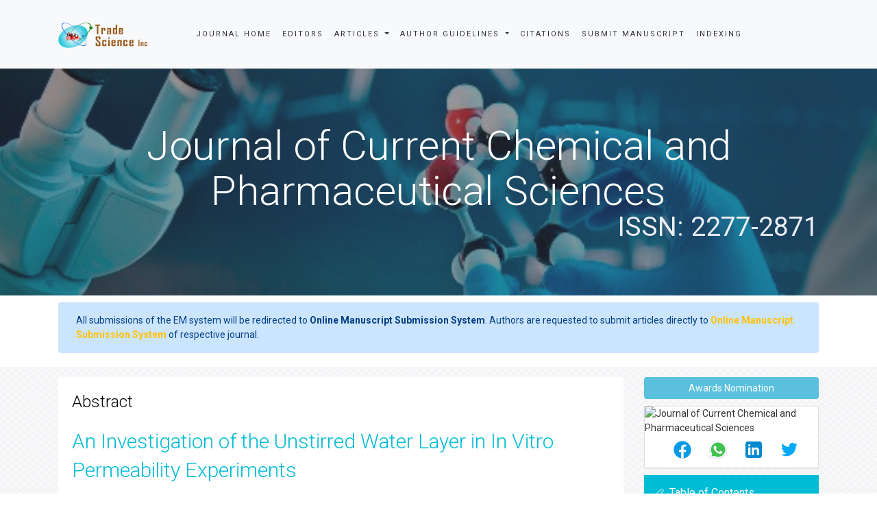

--- FILE ---
content_type: text/html; charset=UTF-8
request_url: https://www.tsijournals.com/abstract/an-investigation-of-the-unstirred-water-layer-in-in-vitro-permeability-experiments-15605.html
body_size: 9859
content:
<!DOCTYPE html>
<html lang="en">
<head>
<meta charset="utf-8">
<meta name="viewport" content="width=device-width, initial-scale=1">
<title>An Investigation of the Unstirred Water Layer in In Vitro Pe | 15605</title>
<meta name="keywords" content="Harey James, Absorption,Caco-2 cells,Diffusion,Intestinal absorption,In vitro models"/>  
<meta name="description" content="In vitro permeability experiments are used widely in drug discovery and other areas of pharmaceutical research. Much effort has been expended in developing..15605"/>
<meta name="citation_publisher" content="Trade Science Inc" />
<meta name="citation_journal_title" content="Journal of Current Chemical and Pharmaceutical Sciences">
<meta name="citation_title" content="An Investigation of the Unstirred Water Layer in In Vitro Permeability Experiments">
<meta name="citation_author" content="Harey James" />
<meta name="citation_year" content="2022">
<meta name="citation_volume" content="12">
<meta name="citation_issue" content="1">
<meta name="citation_issn" content="ISSN: 2277-2871">
<meta name="citation_publication_date" content="2022/01/28" />
<meta name="citation_firstpage" content="1">
<meta name="citation_lastpage" content="2">
<meta name="citation_abstract" content="In vitro permeability experiments are used widely in drug discovery and other areas of pharmaceutical research. Much effort has been expended in developing novel epithelial models but generally much less attention has been paid to the hydrodynamic barrier in the actual experiments. The restricted liquid flow in the vicinity of solid surfaces leads to a zone where the diffusional movement of molecules exceeds the convection. This leads to formation of a concentration gradient between the bulk solution and the surface. Since the UWL is a considerable permeability barrier in vitro but not in vivo, its effect must be taken into account when in vitro&ndash;in vivo correlations are considered. For some ideal and symmetrical geometry, it may be possible to derive an analytical solution for solvent velocities in UWL5 but this does not necessarily yield information on the effect of UWL on apparent permeability.

&nbsp; ">
<meta name="citation_fulltext_html_url" content="https://www.tsijournals.com/articles/an-investigation-of-the-unstirred-water-layer-in-in-vitro-permeability-experiments-15605.html">
<meta name="citation_pdf_url" content="https://www.tsijournals.com/articles/an-investigation-of-the-unstirred-water-layer-in-in-vitro-permeability-experiments.pdf">
<meta name="citation_abstract_html_url" content="https://www.tsijournals.com/abstract/an-investigation-of-the-unstirred-water-layer-in-in-vitro-permeability-experiments-15605.html">
<link rel="stylesheet" href="https://cdnjs.cloudflare.com/ajax/libs/font-awesome/4.7.0/css/font-awesome.min.css" />
<link rel="canonical" href="https://www.tsijournals.com/abstract/an-investigation-of-the-unstirred-water-layer-in-in-vitro-permeability-experiments-15605.html">
<link rel="alternate" href="https://www.tsijournals.com/abstract/an-investigation-of-the-unstirred-water-layer-in-in-vitro-permeability-experiments-15605.html" hreflang="en-us"/>
<meta name="ROBOTS" content="INDEX,FOLLOW">
<meta name="googlebot" content="INDEX,FOLLOW">
<!-- FAVICON -->
<link rel="shortcut icon" href="https://www.tsijournals.com/assets/img/fav.png"/>
<!-- GLOBAL MANDATORY STYLES -->
<link href='https://fonts.googleapis.com/css?family=Roboto:100,400,700,500,300,300italic' rel='stylesheet' type='text/css'>
<link href='https://fonts.googleapis.com/css?family=Droid+Serif:400,400italic,700,700italic' rel='stylesheet' type='text/css'>
<link rel="stylesheet" href="https://stackpath.bootstrapcdn.com/bootstrap/4.3.1/css/bootstrap.min.css">
<link href="https://www.tsijournals.com/assets/js/bootstrap/css/bootstrap.min.css" rel="stylesheet" type="text/css"/>
<link href="https://www.tsijournals.com/assets/js/font-awesome/css/font-awesome.min.css" rel="stylesheet" type="text/css"/>
<link href="https://www.tsijournals.com/assets/js/et-line/et-line.css" rel="stylesheet" type="text/css"/>
<!-- END GLOBAL MANDATORY STYLES -->
<!-- BEGIN THEME PLUGINS STYLE -->
<link href="https://www.tsijournals.com/assets/js/scrollbar/jquery.mCustomScrollbar.css" rel="stylesheet" type="text/css"/>
<link href="https://www.tsijournals.com/assets/css/animate.css" rel="stylesheet" type="text/css"/>
<link href="https://www.tsijournals.com/assets/js/rev-slider/css/settings.css" rel="stylesheet" type="text/css">
<link href="https://www.tsijournals.com/assets/js/rev-slider/css/layers.css" rel="stylesheet" type="text/css">
<link href="https://www.tsijournals.com/assets/js/rev-slider/css/navigation.css" rel="stylesheet" type="text/css">
<!-- END THEME PLUGINS STYLE -->
<!-- THEME STYLES -->
<link href="https://www.tsijournals.com/assets/css/global.css" rel="stylesheet" type="text/css"/>
<link href="https://www.tsijournals.com/assets/css/custom.css" rel="stylesheet" type="text/css"/>
<link href="https://www.tsijournals.com/assets/css/author.css" rel="stylesheet" type="text/css"/>
<!-- END THEME STYLES -->
<!-- THEME -->
<link href="https://www.tsijournals.com/assets/css/dark.css" rel="stylesheet" type="text/css"/>
<link href="https://www.tsijournals.com/assets/css/base.css" rel="stylesheet" type="text/css" id="style-color"/>
<!-- END THEME -->
<!-- BEGIN JQUERY -->
<script type="31c3710a95da589d430638f7-text/javascript" src="https://www.tsijournals.com/assets/js/jquery.min.js"></script>
<!-- END JQUERY -->
<meta name="google-site-verification" content="zO0fESdJd2RXyDIg0A4-dBML-BkDPSAnyHoZwgizyGI" />
<!-- Google Tag Manager
<script>(function(w,d,s,l,i){w[l]=w[l]||[];w[l].push({'gtm.start':
new Date().getTime(),event:'gtm.js'});var f=d.getElementsByTagName(s)[0],
j=d.createElement(s),dl=l!='dataLayer'?'&l='+l:'';j.async=true;j.src=
'https://www.googletagmanager.com/gtm.js?id='+i+dl;f.parentNode.insertBefore(j,f);
})(window,document,'script','dataLayer','GTM-PZSGML7');</script> -->
<!-- End Google Tag Manager
<script>
  (function(i,s,o,g,r,a,m){i['GoogleAnalyticsObject']=r;i[r]=i[r]||function(){
  (i[r].q=i[r].q||[]).push(arguments)},i[r].l=1*new Date();a=s.createElement(o),
  m=s.getElementsByTagName(o)[0];a.async=1;a.src=g;m.parentNode.insertBefore(a,m)
  })(window,document,'script','//www.google-analytics.com/analytics.js','ga');

  ga('create', 'UA-77795256-1', 'www.tsijournals.com');
  ga('send', 'pageview');

</script> -->
<!-- Google tag (gtag.js) -->

<script async src="https://www.googletagmanager.com/gtag/js?id=G-3YDY7ZJ46R" type="31c3710a95da589d430638f7-text/javascript"></script>
<script type="31c3710a95da589d430638f7-text/javascript">
  window.dataLayer = window.dataLayer || [];
  function gtag(){dataLayer.push(arguments);}
  gtag('js', new Date());

  gtag('config', 'G-3YDY7ZJ46R');
</script>
<script type="application/ld+json">
{
  "@context": "https://schema.org",
  "@type": "Organization",
  "url": "https://www.tsijournals.com/",
  "logo": "https://www.tsijournals.com/assets/img/logo-default.png"
}
</script>
<!-- Facebook Pixel Code -->
<script type="31c3710a95da589d430638f7-text/javascript">
!function(f,b,e,v,n,t,s){if(f.fbq)return;n=f.fbq=function(){n.callMethod?
n.callMethod.apply(n,arguments):n.queue.push(arguments)};if(!f._fbq)f._fbq=n;
n.push=n;n.loaded=!0;n.version='2.0';n.queue=[];t=b.createElement(e);t.async=!0;
t.src=v;s=b.getElementsByTagName(e)[0];s.parentNode.insertBefore(t,s)}(window,
document,'script','//connect.facebook.net/en_US/fbevents.js');

fbq('init', '297919997051754');
fbq('track', "PageView");

</script>
<!-- End Facebook Pixel Code -->
	

	
	
    
<!--  <script type="text/javascript" src="js/jquery-1.3.2.min.js"></script>-->
<script type="31c3710a95da589d430638f7-text/javascript">
$(document).ready(function () {
$("#logoutuser").click(function () {

$("#logout_msg").html("<br><img src='http://www.tsijournals.com/assets/img/checking.gif' /><br> you are logging out...<br>");


var logoutuser = "";
if (logoutuser != '') {

$.ajax({
type: "post",
url: "http://www.tsijournals.com/user-logout.php",
data: "logoutuser=" + logoutuser,
success: function (data) {
if (data == 0) {
document.location = "http://www.tsijournals.com/abstract/an-investigation-of-the-unstirred-water-layer-in-in-vitro-permeability-experiments-15605.html";
} else {
$("#logout_msg").html("<img src='http://www.tsijournals.com/assets/img/cross.png' align='absmiddle' /> <font color='red'>User has been already loggedout.</font>");
}
}
});
}
});
});
</script>
<script type="31c3710a95da589d430638f7-text/javascript">
var timeoutHandle = null;

function startTimer(timeoutCount) {
if (timeoutCount == 0) {
window.location.href = 'http://www.tsijournals.com/user-logout.php?redirect_url=http://www.tsijournals.com/abstract/an-investigation-of-the-unstirred-water-layer-in-in-vitro-permeability-experiments-15605.html';
} else if (timeoutCount < 3600) {
document.getElementById('sessionTimer').innerHTML = 'Your session will expire in ' + (timeoutCount) + ' minutes';
}
timeoutHandle = setTimeout(function () {
startTimer(timeoutCount - 1);
}, '60000');
}

function refreshTimer() {
killTimer(timeoutHandle);
startTimer(1);
}
</script>
<!------------------------------end javascript---------------->
</head>

<body>
<div class="wrapper">
  

<header class="header header-fixed header-sticky"> 
  <!-- Navbar -->
  <nav class="navbar navbar-expand-lg navbar-light bg-light mega-menu" role="navigation">
    <div class="container"> 
      <!-- Brand and toggle get grouped for better mobile display -->
      <div class="menu-container">
        <button type="button" class="navbar-toggle" data-toggle="collapse" data-target=".nav-collapse"> <span class="sr-only">Toggle navigation</span> <span class="toggle-icon"></span>
        </button>
        
        
              
        <!-- Logo -->
        <div class="navbar-logo"> <a class="navbar-logo-wrap" href="https://www.tsijournals.com/" title="Trade Science Inc"> <img class="navbar-logo-img" src="https://www.tsijournals.com/assets/img/logo-default.png" alt="logo"> </a> </div>
        <!-- End Logo --> 
      </div>
      <!-- Collect the nav links, forms, and other content for toggling -->
      <div class="collapse navbar-collapse nav-collapse journal-menu">
        <div class="menu-container">
          <ul class="nav navbar-nav">
            <li class="nav-item"> <a class="nav-item-child radius-3" href="https://www.tsijournals.com/journals/journal-of-current-chemical-and-pharmaceutical-sciences.html" title="Journal Home">Journal Home</a> </li>
            <li class="nav-item"> <a class="nav-item-child radius-3" href="https://www.tsijournals.com/journals/journal-of-current-chemical-and-pharmaceutical-sciences-editors.html" title="Editors">Editors</a> </li>
            <li class="nav-item dropdown"> <a class="nav-item-child dropdown-toggle radius-3" href="javascript:void(0);" data-toggle="dropdown" title="Journals"> Articles </a>
              <ul class="dropdown-menu">
                <li class="dropdown-menu-item"><a class="dropdown-menu-item-child" href="https://www.tsijournals.com/journals/journal-of-current-chemical-and-pharmaceutical-sciences-inpress.html" title="In Press"> Articles in process</a></li>
               <!-- <li class="dropdown-menu-item"><a class="dropdown-menu-item-child" href="https://www.tsijournals.com/journals/journal-of-current-chemical-and-pharmaceutical-sciences-current-issue.html" title="Current Issue">Current Issue</a></li> -->
                <li class="dropdown-menu-item"><a class="dropdown-menu-item-child" href="https://www.tsijournals.com/journals/journal-of-current-chemical-and-pharmaceutical-sciences-archive.html" title="Table of Contents">Archive</a></li>      
								
              </ul>
            </li>
			 <li class="nav-item dropdown"> <a class="nav-item-child dropdown-toggle radius-3" href="javascript:void(0);" data-toggle="dropdown" title="Author Guidelines"> Author Guidelines </a>
              <ul class="dropdown-menu">
                <li class="dropdown-menu-item"><a class="dropdown-menu-item-child" href="https://www.tsijournals.com/journals/journal-of-current-chemical-and-pharmaceutical-sciences-guidelines.html" title="Author Guidelines">Author Guidelines</a></li>
				                <li class="dropdown-menu-item"><a class="dropdown-menu-item-child" href="https://www.tsijournals.com/journals/journal-of-current-chemical-and-pharmaceutical-sciences-aimsandscope.html" title="Aim & Scope">Aim & Scope</a></li>
								                <li class="dropdown-menu-item"><a class="dropdown-menu-item-child" href="https://www.tsijournals.com/journals/journal-of-current-chemical-and-pharmaceutical-sciences-peer-review-process.html" title="Peer Review Process">Peer Review Process</a></li> 
					
				<li class="dropdown-menu-item"><a class="dropdown-menu-item-child" href="https://www.tsijournals.com/journals/journal-of-current-chemical-and-pharmaceutical-sciences-ethical-malpractices.html" title="Publication Ethics & Malpractice Statement">Publication Ethics & Malpractice Statement</a></li>					
              </ul>
            </li>
			
                       <li class="nav-item"> <a class="nav-item-child radius-3" href="https://www.tsijournals.com/journals/journal-of-current-chemical-and-pharmaceutical-sciences-citations-report.html" title="Citations">Citations</a> </li>             
            <li class="nav-item"> <a class="nav-item-child radius-3" href="https://www.tsijournals.com/journals/journal-of-current-chemical-and-pharmaceutical-sciences-submitmanuscript.html" title="Submit Manuscript">Submit Manuscript</a> </li>
                        <li class="nav-item"> <a class="nav-item-child radius-3" href="https://www.tsijournals.com/journals/journal-of-current-chemical-and-pharmaceutical-sciences-indexing.html" title="Indexing Sevices">Indexing</a> </li>
              

              
     <div id="google_translate_element"></div>
      
        <script type="31c3710a95da589d430638f7-text/javascript">
        function googleTranslateElementInit() {
        new google.translate.TranslateElement( {
        pageLanguage: 'en'
        }, 'google_translate_element' );
        }
        </script> 
        <script async src="https://translate.google.com/translate_a/element.js?cb=googleTranslateElementInit" type="31c3710a95da589d430638f7-text/javascript"></script>   
              
          </ul>
            
              
    
        </div>
      </div>
      <!-- End Navbar Collapse --> 
	  <!-- Navbar Actions -->
        <div class="navbar-actions">
            <!-- Search Classic  
            <div class="navbar-actions-shrink search-classic">
                <div class="search-classic-btn">
                    <i class="search-classic-btn-default fa fa-search"></i>
                    <i class="search-classic-btn-active fa fa-times"></i>
                </div>
                <div class="search-classic-field">
                <form name="search_form" method="get" action="https://www.tsijournals.com/search-results.php">
                    <div class="input-group">
                        <input type="text" name="keyword" class="form-control search-classic-input" placeholder="Search for ..." required="required">
                        <span class="input-group-btn">
                            <input type="submit" class="btn-base-bg btn-base-sm" name="submit" value="Go">
                        </span>
                    </div>
                    </form>
                </div>
            </div>
             End Search Classic -->

            <!-- Sidebar  
            <a class="navbar-actions-shrink sidebar-trigger" href="javascript:void(0);">
                MENU <span class="sidebar-trigger-icon"></span>
            </a>
            End Sidebar -->
        </div>
        <!-- End Navbar Actions -->
    </div>
    <!--// End Container--> 
    <!------------------------------------>           
              
  </nav>
  <!-- Navbar --> 
  </header>

<!--========== SIDEBAR ==========-->
<div class="sidebar-nav scrollbar">
    <a class="sidebar-trigger sidebar-nav-trigger" href="javascript:void(0);">
        <span class="sidebar-trigger-icon"></span>
    </a>
    <div class="sidebar-nav-content">
        <!--========== HEADER VERTICAL ==========-->
        <header class="header-vertical">
            <!-- Navbar -->
            <nav class="navbar" role="navigation">
                <div class="container">
                    <!-- Brand and toggle get grouped for better mobile display -->
                    <div class="menu-container">
                        <!-- Logo -->
                        <div class="navbar-logo">
                            <a class="navbar-logo-wrap" href="https://www.tsijournals.com/" title="Trade Science Inc">
                                <img class="navbar-logo-img" src="https://www.tsijournals.com/assets/img/logo-default.png" alt="logo">
                            </a>
                        </div>
                        <!-- End Logo -->
                    </div>
            
                    <!-- Collect the nav links, forms, and other content for toggling -->
                    <div class="navbar-collapse nav-collapse">
                        <div class="menu-container">
                            <ul class="header-vertical-menu margin-b-30">
                                <li class="nav-main-item">
                                    <a class="nav-main-item-child nav-dropdown-menu-link active" href="https://www.tsijournals.com/" title="Home">Home</a>
                                </li>
                                <li class="nav-main-item">
                                    <a class="nav-main-item-child nav-dropdown-menu-link" href="https://www.tsijournals.com/aboutus.html" title="About Us">About Us</a>
                                </li>
                                <li class="nav-main-item">
                                    <a class="nav-main-item-child nav-dropdown-menu-link" href="https://www.tsijournals.com/open-access.html" title="Open Access">Open Access</a>
                                </li>
                                <!-- Pages -->
                                <li class="nav-item nav-main-item">
                                    <a class="nav-item-child nav-main-item-child nav-main-item-child-dropdown" href="javascript:void(0);">Journals</a>
                                    <ul class="nav-dropdown-menu">
                                        <li class="nav-main-item">
                                            <!-- About Pages -->
                                            <a class="nav-item-child nav-submenu-item-child nav-dropdown-menu-link" href="https://www.tsijournals.com/peer-reviewed-journals-list.html" title="A-Z Journals">A-Z Journals</a>
                                            <!-- End About Pages -->
                                        </li>
                                        <li class="nav-main-item">
                                            <!-- Business Pages -->
                                            <a class="nav-item-child nav-submenu-item-child nav-dropdown-menu-link" href="https://www.tsijournals.com/scientific-journals-by-subject.html">Browse By Subject</a>
                                        </li>
                                        
                                    </ul>
                                </li>
                                <!-- End Pages -->
                                <li class="nav-main-item">
                                    <a class="nav-main-item-child nav-dropdown-menu-link" href="https://www.tsijournals.com/register.html" title="Register"> Register</a>
                                </li>                                <li class="nav-main-item">
                                    <a class="nav-main-item-child nav-dropdown-menu-link" href="https://www.tsijournals.com/contactus.html" title="Contact Us"> Contact Us </a>
                                </li>
                            </ul>
                        </div>
                    </div>
                    <!-- End Navbar Collapse -->                    
                </div>
            </nav>
            <!-- Navbar -->
        </header>
        <!--========== END HEADER VERTICAL ==========-->
    </div>
</div>
<!--========== END SIDEBAR ==========-->
  <!--========== BREADCRUMBS V5 ==========-->
<style>
.breadcrumbs-v5 {
  position: relative;
  z-index: 1;
  background: url(https://www.tsijournals.com/admin/banners/journal-of-current-chemical-and-pharmaceutical-sciences-banner.jpg) no-repeat;
  background-size: cover;
  background-position: 50% 50%;
}
</style>  

    <section class="breadcrumbs-v5 content">
        <div class="container">
        
      <h2 class="breadcrumbs-v5-title">Journal of Current Chemical and Pharmaceutical Sciences<br> <small class="color-tint-light pull-right">ISSN: 2277-2871</small></h2>
    </div>
  </section>
  <!--========== END BREADCRUMBS V5 ==========--> 
<!-- Google Tag Manager (noscript) -->
<noscript><iframe src="https://www.googletagmanager.com/ns.html?id=GTM-PZSGML7"
height="0" width="0" style="display:none;visibility:hidden"></iframe></noscript>
<!-- End Google Tag Manager (noscript) -->
<div class="container">
	<div class="media alert alert-primary mt-3">
		<i class="fas fa-hand-point-right fa-2x align-self-center mr-3 animated infinite bounce slow blue-500"></i>
		<div class="media-body">
			All submissions of the EM system will be redirected to <strong>Online Manuscript Submission System</strong>. Authors are requested to submit articles directly to <a href="https://www.scholarscentral.org/submissions/current-chemical-pharmaceutical-sciences.html" target="_blank" class="text-warning"><strong>Online Manuscript Submission System</strong></a> of respective journal.
		</div>
	</div>
</div>
  <div class="bg-color-sky-light"> 
    <!--========== PAGE CONTENT ==========-->
    <div class="content container">
      <div class="row">
        <div class="col-md-9 md-margin-b-50"> 
          <!-- Blog Grid -->
          <article class="blog-grid margin-b-30">
            <div class="blog-grid-content">
                            <p class="blog-grid-title-md">Abstract</p>
              <h1 class="color-base font-size-30">An Investigation of the Unstirred Water Layer in In Vitro Permeability Experiments</h1>
              <strong>Author(s):</strong> Harey James <br />
              <br />
                <p><b style="text-align: justify;"><i><span style="font-size:9.0pt;line-height:150%;font-family:&quot;Times New Roman&quot;,&quot;serif&quot;">In vitro</span></i></b><b style="text-align: justify;"><span style="font-size:9.0pt;line-height:150%;font-family:&quot;Times New Roman&quot;,&quot;serif&quot;"> permeability experiments are used widely in <a target='_blank' href='https://www.tsijournals.com/research-articles/drug-discovery-160.html'>drug discovery</a> and other areas of pharmaceutical research. Much effort has been expended in developing novel epithelial models but generally much less attention has been paid to the hydrodynamic barrier in the actual experiments. The restricted liquid flow in the vicinity of solid surfaces leads to a zone where the diffusional movement of molecules exceeds the convection. This leads to formation of a concentration gradient between the bulk solution and the surface. Since the UWL is a considerable permeability barrier <i>in vitro</i> but not <i>in vivo</i>, its effect must be taken into account when <i>in vitro&ndash;in vivo</i> correlations are considered. For some ideal and symmetrical geometry, it may be possible to derive an analytical solution for solvent velocities in UWL5 but this does not necessarily yield information on the effect of UWL on apparent permeability.</span></b></p>
<p class="MsoNormal" style="text-align:justify;line-height:150%"><b><span style="font-size:9.0pt;line-height:150%;font-family:&quot;Times New Roman&quot;,&quot;serif&quot;"><o:p></o:p></span></b></p>
<p>&nbsp;</p>  <br>
              <!---------page content------->
              <div>
                                <ul class="list-inline blog-sidebar-tags">
                                    <li><a href="https://www.tsijournals.com/articles/an-investigation-of-the-unstirred-water-layer-in-in-vitro-permeability-experiments-15605.html" title="Full-Text" class="radius-50">Full-Text</a></li>
                                                      <li><a href="https://www.tsijournals.com/articles/an-investigation-of-the-unstirred-water-layer-in-in-vitro-permeability-experiments.pdf" title="PDF" class="radius-50">PDF</a></li>
                                  </ul>
                Share this&nbsp; <a href="https://www.facebook.com/sharer.php?u=https://www.tsijournals.com/articles/an-investigation-of-the-unstirred-water-layer-in-in-vitro-permeability-experiments-15605.html" target="_self" rel="noopener" title="Share with Facebook"><i class="fa fa-facebook-square" aria-hidden="true" style="font-size:22px;"></i>
</a>&nbsp; <a href="https://twitter.com/share?url=https://www.tsijournals.com/articles/an-investigation-of-the-unstirred-water-layer-in-in-vitro-permeability-experiments-15605.html" target="_self" rel="noopener" title="Share with Twitter"><i class="fa fa-twitter-square" aria-hidden="true" style="font-size:22px;"></i></a>&nbsp; <a href="https://www.linkedin.com/shareArticle?mini=true&url=https://www.tsijournals.com/articles/an-investigation-of-the-unstirred-water-layer-in-in-vitro-permeability-experiments-15605.html&title=Share&summary=&source=" target="_self" rel="noopener" title="Share with Linkdin"><i class="fa fa-linkedin-square" aria-hidden="true" style="font-size:22px;"></i></a>&nbsp; <a href="https://plus.google.com/share?url=https://www.tsijournals.com/articles/an-investigation-of-the-unstirred-water-layer-in-in-vitro-permeability-experiments-15605.html" target="_self" rel="noopener" title="Share with Google+"><i class="fa fa-google-plus-square" aria-hidden="true" style="font-size:22px;"></i></a> </div>
              <!---------page content end-------> 
              
            </div>
          </article>
        </div>
        <!--========== SIDEBAR ==========-->
        <style>
  #readers_url {color: #fff;background-color: #00bcd4; border-color: #00bcd4;}
  #google_translate_element_cls{border:1px solid #CCC; margin-top:5%;padding:1%;}
  #google_translate_element{width:180px;}
  #qr_code_image_cls{margin-bottom:5px !important;}
  #overflow_view{padding:4%;}
  #spl-iss-cls {font-size: 14px;color: #0056b3;padding-top:5%;}
  #spl-iss-cls-i {font-size: 11px;color: #0056b3;}
  #cita-h6 {font-weight:bold;}
  #read-more {font-size: 11px;color: #0056b3;}
</style>  
<div class="col-md-3">
    <!-- Blog Sidebar -->
 
   <!-- End Blog Sidebar -->

  <div class="blog-sidebar margin-b-30">

      <a href="https://www.tsijournals.com/journals/journal-of-current-chemical-and-pharmaceutical-sciences-awards-nomination.html" class="btn btn-info btn-block mb-3 border-0 border-left-4 border-info font-size-4"><i class="fa-light fa-award-simple"></i> Awards Nomination </a>
      

  
    

    
    <!------qrcode--------->    
<div class="card shadow-sm sidebar mb-3">
    <div class="list-group list-group-flush qr_code_image" id="qr_code_image_cls">
    <img title="QR" src="https://chart.googleapis.com/chart?chs=200x200&cht=qr&chl=https%3A%2F%2Fwww.tsijournals.com%2Fabstract%2Fan-investigation-of-the-unstirred-water-layer-in-in-vitro-permeability-experiments-15605.html&chld=M|0&icqrf=00b1e4" alt="Journal of Current Chemical and Pharmaceutical Sciences" /> 
    <!-- social icons-->
        <nav class="nav nav-pills social-icons-footer sidebar_social_icons a-pl-0">
            <a title="Share This Article" target="_blank" class="nav-link" href="https://www.facebook.com/sharer.php?s=100&amp;p[title]=&p[url]=https%3A%2F%2Fwww.tsijournals.com%2Fabstract%2Fan-investigation-of-the-unstirred-water-layer-in-in-vitro-permeability-experiments-15605.html" rel="noopener"><img src="https://www.tsijournals.com/assets/socials/facebook.png" alt="Facebook"/></a>

            <a title="Share This Article" target="_blank" class="nav-link" href="https://web.whatsapp.com/send?text=https%3A%2F%2Fwww.tsijournals.com%2Fabstract%2Fan-investigation-of-the-unstirred-water-layer-in-in-vitro-permeability-experiments-15605.html" title="Share This Article" target="_blank" class="nav-link" rel="noopener"><img src="https://www.tsijournals.com/assets/socials/whatsapp.png" alt="Whatsapp"/></a>

            <a title="Share This Article" target="_blank" class="nav-link" href="https://www.linkedin.com/sharing/share-offsite/?url=https%3A%2F%2Fwww.tsijournals.com%2Fabstract%2Fan-investigation-of-the-unstirred-water-layer-in-in-vitro-permeability-experiments-15605.html" title="Share This Article" target="_blank" class="nav-link" rel="noopener"><img src="https://www.tsijournals.com/assets/socials/linkedin.png" alt="Linkedin"/></a>

            <a title="Share This Article" target="_blank" class="nav-link" href="https://twitter.com/share?text=&url=https%3A%2F%2Fwww.tsijournals.com%2Fabstract%2Fan-investigation-of-the-unstirred-water-layer-in-in-vitro-permeability-experiments-15605.html" class="nav-link" rel="noopener"><img src="https://www.tsijournals.com/assets/socials/twitter.png" alt="Twitter"/></a>		
        </nav>
    <!-- end icons -->
    </div>	
</div>
 
<!------qrcode end--------->
    
      <div class="blog-sidebar-heading bg-color-base"> <i class="blog-sidebar-heading-icon icon-paperclip"></i>
        <h4 class="blog-sidebar-heading-title fweight-400">Table of Contents</h4>
      </div>
      <div class="blog-sidebar-content padding-0 max-height-300 scrollbar">
                                                <!-- Accordrion v5 -->
          <!-- Add ".accordion-v5-active-left" class next to ".accordion-v5" to change the active position of the item to the left (the default is righ) -->
          <div class="accordion-v5">
              <div class="panel-group" id="accordion-v5" role="tablist" aria-multiselectable="true">
                  <div class="panel panel-default">
                      <div class="panel-heading" role="tab" id="2025">
                          <h4 class="panel-title">
                              <a class="collapsed" role="button" data-toggle="collapse" data-parent="#accordion-v5" href="#15" aria-expanded="false" aria-controls="15">
                                 Volume: 15                              </a>
                          </h4>
                      </div>
                      <div id="15" class="panel-collapse collapse" role="tabpanel" aria-labelledby="2025">
                          <div class="panel-body padding-10">
                             <ul class="list-inline lists-base">
                                                            <li class="col-md-6"><i class="lists-item-element fa fa-angle-right"></i> <a href="https://www.tsijournals.com/journals/archive/tsjccps-volume-15-issue-4-year-2025.html" target="_blank" title="Click here">Issue: 4</a></li> 
                                            <li class="col-md-6"><i class="lists-item-element fa fa-angle-right"></i> <a href="https://www.tsijournals.com/journals/archive/tsjccps-volume-15-issue-3-year-2025.html" target="_blank" title="Click here">Issue: 3</a></li> 
                                            <li class="col-md-6"><i class="lists-item-element fa fa-angle-right"></i> <a href="https://www.tsijournals.com/journals/archive/tsjccps-volume-15-issue-2-year-2025.html" target="_blank" title="Click here">Issue: 2</a></li> 
                                            <li class="col-md-6"><i class="lists-item-element fa fa-angle-right"></i> <a href="https://www.tsijournals.com/journals/archive/tsjccps-volume-15-issue-1-year-2025.html" target="_blank" title="Click here">Issue: 1</a></li> 
                                                  </ul>
                          </div>
                      </div>
                  </div>
              </div>
          </div>
          <!-- End Accordrion v5 -->                                          <!-- Accordrion v5 -->
          <!-- Add ".accordion-v5-active-left" class next to ".accordion-v5" to change the active position of the item to the left (the default is righ) -->
          <div class="accordion-v5">
              <div class="panel-group" id="accordion-v5" role="tablist" aria-multiselectable="true">
                  <div class="panel panel-default">
                      <div class="panel-heading" role="tab" id="2024">
                          <h4 class="panel-title">
                              <a class="collapsed" role="button" data-toggle="collapse" data-parent="#accordion-v5" href="#14" aria-expanded="false" aria-controls="14">
                                 Volume: 14                              </a>
                          </h4>
                      </div>
                      <div id="14" class="panel-collapse collapse" role="tabpanel" aria-labelledby="2024">
                          <div class="panel-body padding-10">
                             <ul class="list-inline lists-base">
                                                            <li class="col-md-6"><i class="lists-item-element fa fa-angle-right"></i> <a href="https://www.tsijournals.com/journals/archive/tsjccps-volume-14-issue-2-year-2024.html" target="_blank" title="Click here">Issue: 2</a></li> 
                                            <li class="col-md-6"><i class="lists-item-element fa fa-angle-right"></i> <a href="https://www.tsijournals.com/journals/archive/tsjccps-volume-14-issue-1-year-2024.html" target="_blank" title="Click here">Issue: 1</a></li> 
                                                  </ul>
                          </div>
                      </div>
                  </div>
              </div>
          </div>
          <!-- End Accordrion v5 -->                                          <!-- Accordrion v5 -->
          <!-- Add ".accordion-v5-active-left" class next to ".accordion-v5" to change the active position of the item to the left (the default is righ) -->
          <div class="accordion-v5">
              <div class="panel-group" id="accordion-v5" role="tablist" aria-multiselectable="true">
                  <div class="panel panel-default">
                      <div class="panel-heading" role="tab" id="2023">
                          <h4 class="panel-title">
                              <a class="collapsed" role="button" data-toggle="collapse" data-parent="#accordion-v5" href="#13" aria-expanded="false" aria-controls="13">
                                 Volume: 13                              </a>
                          </h4>
                      </div>
                      <div id="13" class="panel-collapse collapse" role="tabpanel" aria-labelledby="2023">
                          <div class="panel-body padding-10">
                             <ul class="list-inline lists-base">
                                                            <li class="col-md-6"><i class="lists-item-element fa fa-angle-right"></i> <a href="https://www.tsijournals.com/journals/archive/tsjccps-volume-13-issue-2-year-2023.html" target="_blank" title="Click here">Issue: 2</a></li> 
                                            <li class="col-md-6"><i class="lists-item-element fa fa-angle-right"></i> <a href="https://www.tsijournals.com/journals/archive/tsjccps-volume-13-issue-1-year-2023.html" target="_blank" title="Click here">Issue: 1</a></li> 
                                                  </ul>
                          </div>
                      </div>
                  </div>
              </div>
          </div>
          <!-- End Accordrion v5 -->                                          <!-- Accordrion v5 -->
          <!-- Add ".accordion-v5-active-left" class next to ".accordion-v5" to change the active position of the item to the left (the default is righ) -->
          <div class="accordion-v5">
              <div class="panel-group" id="accordion-v5" role="tablist" aria-multiselectable="true">
                  <div class="panel panel-default">
                      <div class="panel-heading" role="tab" id="2022">
                          <h4 class="panel-title">
                              <a class="collapsed" role="button" data-toggle="collapse" data-parent="#accordion-v5" href="#12" aria-expanded="false" aria-controls="12">
                                 Volume: 12                              </a>
                          </h4>
                      </div>
                      <div id="12" class="panel-collapse collapse" role="tabpanel" aria-labelledby="2022">
                          <div class="panel-body padding-10">
                             <ul class="list-inline lists-base">
                                                            <li class="col-md-6"><i class="lists-item-element fa fa-angle-right"></i> <a href="https://www.tsijournals.com/journals/archive/tsjccps-volume-12-issue-2-year-2022.html" target="_blank" title="Click here">Issue: 2</a></li> 
                                            <li class="col-md-6"><i class="lists-item-element fa fa-angle-right"></i> <a href="https://www.tsijournals.com/journals/archive/tsjccps-volume-12-issue-1-year-2022.html" target="_blank" title="Click here">Issue: 1</a></li> 
                                                  </ul>
                          </div>
                      </div>
                  </div>
              </div>
          </div>
          <!-- End Accordrion v5 -->                                          <!-- Accordrion v5 -->
          <!-- Add ".accordion-v5-active-left" class next to ".accordion-v5" to change the active position of the item to the left (the default is righ) -->
          <div class="accordion-v5">
              <div class="panel-group" id="accordion-v5" role="tablist" aria-multiselectable="true">
                  <div class="panel panel-default">
                      <div class="panel-heading" role="tab" id="2021">
                          <h4 class="panel-title">
                              <a class="collapsed" role="button" data-toggle="collapse" data-parent="#accordion-v5" href="#11" aria-expanded="false" aria-controls="11">
                                 Volume: 11                              </a>
                          </h4>
                      </div>
                      <div id="11" class="panel-collapse collapse" role="tabpanel" aria-labelledby="2021">
                          <div class="panel-body padding-10">
                             <ul class="list-inline lists-base">
                                                            <li class="col-md-6"><i class="lists-item-element fa fa-angle-right"></i> <a href="https://www.tsijournals.com/journals/archive/tsjccps-volume-11-issue-6-year-2021.html" target="_blank" title="Click here">Issue: 6</a></li> 
                                            <li class="col-md-6"><i class="lists-item-element fa fa-angle-right"></i> <a href="https://www.tsijournals.com/journals/archive/tsjccps-volume-11-issue-5-year-2021.html" target="_blank" title="Click here">Issue: 5</a></li> 
                                            <li class="col-md-6"><i class="lists-item-element fa fa-angle-right"></i> <a href="https://www.tsijournals.com/journals/archive/tsjccps-volume-11-issue-4-year-2021.html" target="_blank" title="Click here">Issue: 4</a></li> 
                                            <li class="col-md-6"><i class="lists-item-element fa fa-angle-right"></i> <a href="https://www.tsijournals.com/journals/archive/tsjccps-volume-11-issue-3-year-2021.html" target="_blank" title="Click here">Issue: 3</a></li> 
                                            <li class="col-md-6"><i class="lists-item-element fa fa-angle-right"></i> <a href="https://www.tsijournals.com/journals/archive/tsjccps-volume-11-issue-2-year-2021.html" target="_blank" title="Click here">Issue: 2</a></li> 
                                            <li class="col-md-6"><i class="lists-item-element fa fa-angle-right"></i> <a href="https://www.tsijournals.com/journals/archive/tsjccps-volume-11-issue-1-year-2021.html" target="_blank" title="Click here">Issue: 1</a></li> 
                                                  </ul>
                          </div>
                      </div>
                  </div>
              </div>
          </div>
          <!-- End Accordrion v5 -->                                          <!-- Accordrion v5 -->
          <!-- Add ".accordion-v5-active-left" class next to ".accordion-v5" to change the active position of the item to the left (the default is righ) -->
          <div class="accordion-v5">
              <div class="panel-group" id="accordion-v5" role="tablist" aria-multiselectable="true">
                  <div class="panel panel-default">
                      <div class="panel-heading" role="tab" id="2020">
                          <h4 class="panel-title">
                              <a class="collapsed" role="button" data-toggle="collapse" data-parent="#accordion-v5" href="#10" aria-expanded="false" aria-controls="10">
                                 Volume: 10                              </a>
                          </h4>
                      </div>
                      <div id="10" class="panel-collapse collapse" role="tabpanel" aria-labelledby="2020">
                          <div class="panel-body padding-10">
                             <ul class="list-inline lists-base">
                                                            <li class="col-md-6"><i class="lists-item-element fa fa-angle-right"></i> <a href="https://www.tsijournals.com/journals/archive/tsjccps-volume-10-issue-3-year-2020.html" target="_blank" title="Click here">Issue: 3</a></li> 
                                            <li class="col-md-6"><i class="lists-item-element fa fa-angle-right"></i> <a href="https://www.tsijournals.com/journals/archive/tsjccps-volume-10-issue-2-year-2020.html" target="_blank" title="Click here">Issue: 2</a></li> 
                                            <li class="col-md-6"><i class="lists-item-element fa fa-angle-right"></i> <a href="https://www.tsijournals.com/journals/archive/tsjccps-volume-10-issue-1-year-2020.html" target="_blank" title="Click here">Issue: 1</a></li> 
                                                  </ul>
                          </div>
                      </div>
                  </div>
              </div>
          </div>
          <!-- End Accordrion v5 -->                                          <!-- Accordrion v5 -->
          <!-- Add ".accordion-v5-active-left" class next to ".accordion-v5" to change the active position of the item to the left (the default is righ) -->
          <div class="accordion-v5">
              <div class="panel-group" id="accordion-v5" role="tablist" aria-multiselectable="true">
                  <div class="panel panel-default">
                      <div class="panel-heading" role="tab" id="2019">
                          <h4 class="panel-title">
                              <a class="collapsed" role="button" data-toggle="collapse" data-parent="#accordion-v5" href="#9" aria-expanded="false" aria-controls="9">
                                 Volume: 9                              </a>
                          </h4>
                      </div>
                      <div id="9" class="panel-collapse collapse" role="tabpanel" aria-labelledby="2019">
                          <div class="panel-body padding-10">
                             <ul class="list-inline lists-base">
                                                            <li class="col-md-6"><i class="lists-item-element fa fa-angle-right"></i> <a href="https://www.tsijournals.com/journals/archive/tsjccps-volume-9-issue-2-year-2019.html" target="_blank" title="Click here">Issue: 2</a></li> 
                                            <li class="col-md-6"><i class="lists-item-element fa fa-angle-right"></i> <a href="https://www.tsijournals.com/journals/archive/tsjccps-volume-9-issue-1-year-2019.html" target="_blank" title="Click here">Issue: 1</a></li> 
                                                  </ul>
                          </div>
                      </div>
                  </div>
              </div>
          </div>
          <!-- End Accordrion v5 -->                                          <!-- Accordrion v5 -->
          <!-- Add ".accordion-v5-active-left" class next to ".accordion-v5" to change the active position of the item to the left (the default is righ) -->
          <div class="accordion-v5">
              <div class="panel-group" id="accordion-v5" role="tablist" aria-multiselectable="true">
                  <div class="panel panel-default">
                      <div class="panel-heading" role="tab" id="2018">
                          <h4 class="panel-title">
                              <a class="collapsed" role="button" data-toggle="collapse" data-parent="#accordion-v5" href="#8" aria-expanded="false" aria-controls="8">
                                 Volume: 8                              </a>
                          </h4>
                      </div>
                      <div id="8" class="panel-collapse collapse" role="tabpanel" aria-labelledby="2018">
                          <div class="panel-body padding-10">
                             <ul class="list-inline lists-base">
                                                            <li class="col-md-6"><i class="lists-item-element fa fa-angle-right"></i> <a href="https://www.tsijournals.com/journals/archive/tsjccps-volume-8-issue-2-year-2018.html" target="_blank" title="Click here">Issue: 2</a></li> 
                                            <li class="col-md-6"><i class="lists-item-element fa fa-angle-right"></i> <a href="https://www.tsijournals.com/journals/archive/tsjccps-volume-8-issue-1-year-2018.html" target="_blank" title="Click here">Issue: 1</a></li> 
                                                  </ul>
                          </div>
                      </div>
                  </div>
              </div>
          </div>
          <!-- End Accordrion v5 -->                                          <!-- Accordrion v5 -->
          <!-- Add ".accordion-v5-active-left" class next to ".accordion-v5" to change the active position of the item to the left (the default is righ) -->
          <div class="accordion-v5">
              <div class="panel-group" id="accordion-v5" role="tablist" aria-multiselectable="true">
                  <div class="panel panel-default">
                      <div class="panel-heading" role="tab" id="2017">
                          <h4 class="panel-title">
                              <a class="collapsed" role="button" data-toggle="collapse" data-parent="#accordion-v5" href="#7" aria-expanded="false" aria-controls="7">
                                 Volume: 7                              </a>
                          </h4>
                      </div>
                      <div id="7" class="panel-collapse collapse" role="tabpanel" aria-labelledby="2017">
                          <div class="panel-body padding-10">
                             <ul class="list-inline lists-base">
                                                            <li class="col-md-6"><i class="lists-item-element fa fa-angle-right"></i> <a href="https://www.tsijournals.com/journals/archive/tsjccps-volume-7-issue-2-year-2017.html" target="_blank" title="Click here">Issue: 2</a></li> 
                                            <li class="col-md-6"><i class="lists-item-element fa fa-angle-right"></i> <a href="https://www.tsijournals.com/journals/archive/tsjccps-volume-7-issue-1-year-2017.html" target="_blank" title="Click here">Issue: 1</a></li> 
                                                  </ul>
                          </div>
                      </div>
                  </div>
              </div>
          </div>
          <!-- End Accordrion v5 -->                                          <!-- Accordrion v5 -->
          <!-- Add ".accordion-v5-active-left" class next to ".accordion-v5" to change the active position of the item to the left (the default is righ) -->
          <div class="accordion-v5">
              <div class="panel-group" id="accordion-v5" role="tablist" aria-multiselectable="true">
                  <div class="panel panel-default">
                      <div class="panel-heading" role="tab" id="2016">
                          <h4 class="panel-title">
                              <a class="collapsed" role="button" data-toggle="collapse" data-parent="#accordion-v5" href="#6" aria-expanded="false" aria-controls="6">
                                 Volume: 6                              </a>
                          </h4>
                      </div>
                      <div id="6" class="panel-collapse collapse" role="tabpanel" aria-labelledby="2016">
                          <div class="panel-body padding-10">
                             <ul class="list-inline lists-base">
                                                            <li class="col-md-6"><i class="lists-item-element fa fa-angle-right"></i> <a href="https://www.tsijournals.com/journals/archive/tsjccps-volume-6-issue-4-year-2016.html" target="_blank" title="Click here">Issue: 4</a></li> 
                                            <li class="col-md-6"><i class="lists-item-element fa fa-angle-right"></i> <a href="https://www.tsijournals.com/journals/archive/tsjccps-volume-6-issue-3-year-2016.html" target="_blank" title="Click here">Issue: 3</a></li> 
                                            <li class="col-md-6"><i class="lists-item-element fa fa-angle-right"></i> <a href="https://www.tsijournals.com/journals/archive/tsjccps-volume-6-issue-2-year-2016.html" target="_blank" title="Click here">Issue: 2</a></li> 
                                            <li class="col-md-6"><i class="lists-item-element fa fa-angle-right"></i> <a href="https://www.tsijournals.com/journals/archive/tsjccps-volume-6-issue-1-year-2016.html" target="_blank" title="Click here">Issue: 1</a></li> 
                                                  </ul>
                          </div>
                      </div>
                  </div>
              </div>
          </div>
          <!-- End Accordrion v5 -->                                          <!-- Accordrion v5 -->
          <!-- Add ".accordion-v5-active-left" class next to ".accordion-v5" to change the active position of the item to the left (the default is righ) -->
          <div class="accordion-v5">
              <div class="panel-group" id="accordion-v5" role="tablist" aria-multiselectable="true">
                  <div class="panel panel-default">
                      <div class="panel-heading" role="tab" id="2015">
                          <h4 class="panel-title">
                              <a class="collapsed" role="button" data-toggle="collapse" data-parent="#accordion-v5" href="#5" aria-expanded="false" aria-controls="5">
                                 Volume: 5                              </a>
                          </h4>
                      </div>
                      <div id="5" class="panel-collapse collapse" role="tabpanel" aria-labelledby="2015">
                          <div class="panel-body padding-10">
                             <ul class="list-inline lists-base">
                                                            <li class="col-md-6"><i class="lists-item-element fa fa-angle-right"></i> <a href="https://www.tsijournals.com/journals/archive/tsjccps-volume-5-issue-4-year-2015.html" target="_blank" title="Click here">Issue: 4</a></li> 
                                            <li class="col-md-6"><i class="lists-item-element fa fa-angle-right"></i> <a href="https://www.tsijournals.com/journals/archive/tsjccps-volume-5-issue-3-year-2015.html" target="_blank" title="Click here">Issue: 3</a></li> 
                                            <li class="col-md-6"><i class="lists-item-element fa fa-angle-right"></i> <a href="https://www.tsijournals.com/journals/archive/tsjccps-volume-5-issue-2-year-2015.html" target="_blank" title="Click here">Issue: 2</a></li> 
                                            <li class="col-md-6"><i class="lists-item-element fa fa-angle-right"></i> <a href="https://www.tsijournals.com/journals/archive/tsjccps-volume-5-issue-1-year-2015.html" target="_blank" title="Click here">Issue: 1</a></li> 
                                                  </ul>
                          </div>
                      </div>
                  </div>
              </div>
          </div>
          <!-- End Accordrion v5 -->                                          <!-- Accordrion v5 -->
          <!-- Add ".accordion-v5-active-left" class next to ".accordion-v5" to change the active position of the item to the left (the default is righ) -->
          <div class="accordion-v5">
              <div class="panel-group" id="accordion-v5" role="tablist" aria-multiselectable="true">
                  <div class="panel panel-default">
                      <div class="panel-heading" role="tab" id="2014">
                          <h4 class="panel-title">
                              <a class="collapsed" role="button" data-toggle="collapse" data-parent="#accordion-v5" href="#4" aria-expanded="false" aria-controls="4">
                                 Volume: 4                              </a>
                          </h4>
                      </div>
                      <div id="4" class="panel-collapse collapse" role="tabpanel" aria-labelledby="2014">
                          <div class="panel-body padding-10">
                             <ul class="list-inline lists-base">
                                                            <li class="col-md-6"><i class="lists-item-element fa fa-angle-right"></i> <a href="https://www.tsijournals.com/journals/archive/tsjccps-volume-4-issue-4-year-2014.html" target="_blank" title="Click here">Issue: 4</a></li> 
                                            <li class="col-md-6"><i class="lists-item-element fa fa-angle-right"></i> <a href="https://www.tsijournals.com/journals/archive/tsjccps-volume-4-issue-3-year-2014.html" target="_blank" title="Click here">Issue: 3</a></li> 
                                            <li class="col-md-6"><i class="lists-item-element fa fa-angle-right"></i> <a href="https://www.tsijournals.com/journals/archive/tsjccps-volume-4-issue-2-year-2014.html" target="_blank" title="Click here">Issue: 2</a></li> 
                                            <li class="col-md-6"><i class="lists-item-element fa fa-angle-right"></i> <a href="https://www.tsijournals.com/journals/archive/tsjccps-volume-4-issue-1-year-2014.html" target="_blank" title="Click here">Issue: 1</a></li> 
                                                  </ul>
                          </div>
                      </div>
                  </div>
              </div>
          </div>
          <!-- End Accordrion v5 -->                                          <!-- Accordrion v5 -->
          <!-- Add ".accordion-v5-active-left" class next to ".accordion-v5" to change the active position of the item to the left (the default is righ) -->
          <div class="accordion-v5">
              <div class="panel-group" id="accordion-v5" role="tablist" aria-multiselectable="true">
                  <div class="panel panel-default">
                      <div class="panel-heading" role="tab" id="2013">
                          <h4 class="panel-title">
                              <a class="collapsed" role="button" data-toggle="collapse" data-parent="#accordion-v5" href="#3" aria-expanded="false" aria-controls="3">
                                 Volume: 3                              </a>
                          </h4>
                      </div>
                      <div id="3" class="panel-collapse collapse" role="tabpanel" aria-labelledby="2013">
                          <div class="panel-body padding-10">
                             <ul class="list-inline lists-base">
                                                            <li class="col-md-6"><i class="lists-item-element fa fa-angle-right"></i> <a href="https://www.tsijournals.com/journals/archive/tsjccps-volume-3-issue-4-year-2013.html" target="_blank" title="Click here">Issue: 4</a></li> 
                                            <li class="col-md-6"><i class="lists-item-element fa fa-angle-right"></i> <a href="https://www.tsijournals.com/journals/archive/tsjccps-volume-3-issue-3-year-2013.html" target="_blank" title="Click here">Issue: 3</a></li> 
                                            <li class="col-md-6"><i class="lists-item-element fa fa-angle-right"></i> <a href="https://www.tsijournals.com/journals/archive/tsjccps-volume-3-issue-2-year-2013.html" target="_blank" title="Click here">Issue: 2</a></li> 
                                            <li class="col-md-6"><i class="lists-item-element fa fa-angle-right"></i> <a href="https://www.tsijournals.com/journals/archive/tsjccps-volume-3-issue-1-year-2013.html" target="_blank" title="Click here">Issue: 1</a></li> 
                                                  </ul>
                          </div>
                      </div>
                  </div>
              </div>
          </div>
          <!-- End Accordrion v5 -->                                          <!-- Accordrion v5 -->
          <!-- Add ".accordion-v5-active-left" class next to ".accordion-v5" to change the active position of the item to the left (the default is righ) -->
          <div class="accordion-v5">
              <div class="panel-group" id="accordion-v5" role="tablist" aria-multiselectable="true">
                  <div class="panel panel-default">
                      <div class="panel-heading" role="tab" id="2012">
                          <h4 class="panel-title">
                              <a class="collapsed" role="button" data-toggle="collapse" data-parent="#accordion-v5" href="#2" aria-expanded="false" aria-controls="2">
                                 Volume: 2                              </a>
                          </h4>
                      </div>
                      <div id="2" class="panel-collapse collapse" role="tabpanel" aria-labelledby="2012">
                          <div class="panel-body padding-10">
                             <ul class="list-inline lists-base">
                                                            <li class="col-md-6"><i class="lists-item-element fa fa-angle-right"></i> <a href="https://www.tsijournals.com/journals/archive/tsjccps-volume-2-issue-4-year-2012.html" target="_blank" title="Click here">Issue: 4</a></li> 
                                            <li class="col-md-6"><i class="lists-item-element fa fa-angle-right"></i> <a href="https://www.tsijournals.com/journals/archive/tsjccps-volume-2-issue-3-year-2012.html" target="_blank" title="Click here">Issue: 3</a></li> 
                                            <li class="col-md-6"><i class="lists-item-element fa fa-angle-right"></i> <a href="https://www.tsijournals.com/journals/archive/tsjccps-volume-2-issue-2-year-2012.html" target="_blank" title="Click here">Issue: 2</a></li> 
                                            <li class="col-md-6"><i class="lists-item-element fa fa-angle-right"></i> <a href="https://www.tsijournals.com/journals/archive/tsjccps-volume-2-issue-1-year-2012.html" target="_blank" title="Click here">Issue: 1</a></li> 
                                                  </ul>
                          </div>
                      </div>
                  </div>
              </div>
          </div>
          <!-- End Accordrion v5 -->                                          <!-- Accordrion v5 -->
          <!-- Add ".accordion-v5-active-left" class next to ".accordion-v5" to change the active position of the item to the left (the default is righ) -->
          <div class="accordion-v5">
              <div class="panel-group" id="accordion-v5" role="tablist" aria-multiselectable="true">
                  <div class="panel panel-default">
                      <div class="panel-heading" role="tab" id="2011">
                          <h4 class="panel-title">
                              <a class="collapsed" role="button" data-toggle="collapse" data-parent="#accordion-v5" href="#1" aria-expanded="false" aria-controls="1">
                                 Volume: 1                              </a>
                          </h4>
                      </div>
                      <div id="1" class="panel-collapse collapse" role="tabpanel" aria-labelledby="2011">
                          <div class="panel-body padding-10">
                             <ul class="list-inline lists-base">
                                                            <li class="col-md-6"><i class="lists-item-element fa fa-angle-right"></i> <a href="https://www.tsijournals.com/journals/archive/tsjccps-volume-1-issue-1-year-2011.html" target="_blank" title="Click here">Issue: 1</a></li> 
                                                  </ul>
                          </div>
                      </div>
                  </div>
              </div>
          </div>
          <!-- End Accordrion v5 -->  <!-- End Blog Sidebar -->
  </div>
  </div>
  <!-- Blog Sidebar -->
  
  <!-----supplimentary issues---->    
       
<!-----supplimentary issues end---->   
<!--========== indexedin==================-->
     
	<h6><a  target="_blank" href="https://scholar.google.com/citations?user=dwFrt1UAAAAJ&hl=en" title="Click here">Google Scholar citation report</a></h6>
	 	<h6 id="cita-h6" >Citations : 3927</h6>
	
	<p><a  target="_blank" href="https://scholar.google.com/citations?user=dwFrt1UAAAAJ&hl=en" title="Click here">Journal of Current Chemical and Pharmaceutical Sciences received 3927 citations as per Google Scholar report</a></p>
	
		
    <div class="card shadow-sm sidebar mb-3">
        <a href="https://www.tsijournals.com/journals/journal-of-current-chemical-and-pharmaceutical-sciences-citations-report.html" title="Click here"><img src="https://www.tsijournals.com/admin/citation-images/journal-of-current-chemical-and-pharmaceutical-sciences-citation.png" alt="Citation image" class="img-fluid p_rel" /></a>
    </div> 
	
    	<!-----------Publons -------->
	
		
    
  <div class="blog-sidebar margin-b-30">
    <div class="blog-sidebar-heading bg-color-base"> <i class="blog-sidebar-heading-icon icon-paperclip"></i>
      <h4 class="blog-sidebar-heading-title fweight-400">Indexed In</h4>
    </div>
    <div class="blog-sidebar-content">
      <ul class="list-unstyled lists-base">
           
        <li><i class="lists-item-element-bg radius-circle fa fa-angle-right"></i> CASS </li>
          
        <li><i class="lists-item-element-bg radius-circle fa fa-angle-right"></i> Google Scholar </li>
          
        <li><i class="lists-item-element-bg radius-circle fa fa-angle-right"></i> Open J Gate </li>
          
        <li><i class="lists-item-element-bg radius-circle fa fa-angle-right"></i> China National Knowledge Infrastructure (CNKI) </li>
          
        <li><i class="lists-item-element-bg radius-circle fa fa-angle-right"></i> Cosmos IF </li>
          
        <li><i class="lists-item-element-bg radius-circle fa fa-angle-right"></i> Directory of Research Journal Indexing (DRJI) </li>
          
        <li><i class="lists-item-element-bg radius-circle fa fa-angle-right"></i> Euro Pub </li>
          
        <li><i class="lists-item-element-bg radius-circle fa fa-angle-right"></i> ICMJE </li>
          
      </ul>
    <a href="https://www.tsijournals.com/journals/journal-of-current-chemical-and-pharmaceutical-sciences-indexing.html" title="Click here"><p class="text-right">View More<i class="fa fa-chevron-right" id="read-more"></i></p></a>    
    </div>
  </div>    
<!--==========Indexed in end==============-->    
    <!--========== Recomended Conferences ==================-->
  <div class="blog-sidebar margin-b-30">
      
        </div>  
    <!--========== Recomended Conferences end==============-->
      
<!--========== pmc/pubmed articles==================-->
    
<!--========== pmc/pubmed articles==================-->      
      <div class="blog-sidebar margin-b-30">
    <div class="blog-sidebar-heading bg-color-base"> <i class="blog-sidebar-heading-icon icon-paperclip"></i>
      <h4 class="blog-sidebar-heading-title fweight-400">For Authors</h4>
    </div>
    <div class="blog-sidebar-content">
      <ul class="list-unstyled lists-base">
        <li><i class="lists-item-element-bg radius-circle fa fa-angle-right"></i> <a href="https://www.tsijournals.com/online-manuscript-submission.html" title="Click here">Manuscripts Submission</a> </li>
        <li><i class="lists-item-element-bg radius-circle fa fa-angle-right"></i> <a href="https://www.tsijournals.com/guidelines-for-authors.html" title="Click here">Guidelines for Authors</a> </li>
        <li><i class="lists-item-element-bg radius-circle fa fa-angle-right"></i> <a href="https://www.tsijournals.com/register.html" title="Click here">Register with Us</a> </li>
      </ul>
    </div>
  </div>
  <!-- End Blog Sidebar --> 
  <!-- Blog Sidebar -->
  <div class="blog-sidebar margin-b-30">
    <div class="blog-sidebar-heading bg-color-base"> <i class="blog-sidebar-heading-icon icon-paperclip"></i>
      <h4 class="blog-sidebar-heading-title fweight-400">For Librarians</h4>
    </div>
    <div class="blog-sidebar-content">
      <ul class="list-unstyled lists-base">
        <li><i class="lists-item-element-bg radius-circle fa fa-angle-right"></i> <a href="https://www.tsijournals.com/library-reccomandation-form.html" title="Click here"> Library Recommendation Form</a> </li>
        <li><i class="lists-item-element-bg radius-circle fa fa-angle-right"></i> <a href="https://www.tsijournals.com/openaccess-rates.html" title="Click here"> Publication Charges</a> </li>
      </ul>
    </div>
  </div>
  <!-- End Blog Sidebar -->  
    
  <!-- Twitter Sidebar -->
         <!-- End Twitter Sidebar -->
  
        
   <div class="blog-sidebar margin-b-30">
    <div class="blog-sidebar-heading bg-color-base"> <i class="blog-sidebar-heading-icon icon-paperclip"></i>
      <h4 class="blog-sidebar-heading-title fweight-400">Open Access Journals</h4>
    </div>
    <div class="blog-sidebar-content">
      <ul class="list-unstyled lists-base">
        <li><i class="lists-item-element-bg radius-circle fa fa-angle-right"></i> <a href="https://www.tsijournals.com/biochemistry-journals.html" title="Click here">Biochemistry</a></li>
        <li><i class="lists-item-element-bg radius-circle fa fa-angle-right"></i> <a href="https://www.tsijournals.com/chemistry-journals.html" title="Click here">Chemistry</a></li>
        <li><i class="lists-item-element-bg radius-circle fa fa-angle-right"></i> <a href="https://www.tsijournals.com/general-science-journals.html" title="Click here">General Science</a></li>
        <li><i class="lists-item-element-bg radius-circle fa fa-angle-right"></i> <a href="https://www.tsijournals.com/immunology-and-microbiology-journals.html" title="Click here">Immunology & Microbiology</a></li>
        <li><i class="lists-item-element-bg radius-circle fa fa-angle-right"></i> <a href="https://www.tsijournals.com/materials-science-journals.html" title="Click here">Materials Science</a></li>
        <li><i class="lists-item-element-bg radius-circle fa fa-angle-right"></i> <a href="https://www.tsijournals.com/physics-journals.html" title="Click here">Physics</a></li>  
      </ul>
    </div>
  </div>     
      
</div>
<style>
.sidebar_social_icons {
    margin: auto;
}
.nav {
  padding-left: 5%;
}
</style>         <!--========== END SIDEBAR ==========--> 
      </div>
    </div>
    <!--========== END PAGE CONTENT ==========--> 
  </div>
  <footer id="footer" class="footer">
  <div class="container">
   	<div class="row">
   		<div class="col-xs-12 col-sm-6">
   			<ul class="list-inline footer-copyright">
			  <li class="footer-copyright-item">Copyright &#169; 2026 <a href="https://www.tsijournals.com/" title="Trade Science Inc">Trade Science Inc</a>. All Rights Reserved.</li>
				<!--      <li class="footer-copyright-item"><a href="#">Terms &amp; Conditions</a></li>
			  <li class="footer-copyright-item"><a href="#">Privacy &amp; Policy</a></li>-->
			</ul>
   		</div>
   		<div class="col-xs-12 col-sm-6">
   			<ul class="list-inline ul-li-lr-2 text-right sm-text-center margin-t-10 margin-b-0">
						<li class="animate-theme-icons">
								<a class="animate-theme-icons-body animate-theme-icons-white-bg theme-icons-xs radius-3" href="https://www.facebook.com/tsijournal.publisher/" target="_blank">
										<i class="animate-theme-icons-element fa fa-facebook"></i>
								</a>
						</li>
						<li class="animate-theme-icons">
								<a class="animate-theme-icons-body animate-theme-icons-white-bg theme-icons-xs radius-3" href="https://x.com/tsi_journals" target="_blank">
										<i class="animate-theme-icons-element fa fa-twitter"></i>
								</a>
						</li>
												
						<li class="animate-theme-icons">
								<a class="animate-theme-icons-body animate-theme-icons-white-bg theme-icons-xs radius-3" href="https://www.linkedin.com/company/86449004/admin/page-posts/published/" target="_blank">
										<i class="animate-theme-icons-element fa fa-linkedin"></i>
								</a>
						</li>
						 
							<li class="animate-theme-icons">
								<a class="animate-theme-icons-body animate-theme-icons-white-bg theme-icons-xs radius-3" href="https://www.instagram.com/tsijournals/" target="_blank">
										<i class="animate-theme-icons-element fa fa-instagram"></i>
									</a>	
										
						   </li>
				</ul>
   		</div>
   	</div> 
    
    
  </div>
</footer>

<!--<a href="https://www.globaltechsummit.com" class="bell_icon" target="_blank"><img src="https://www.vizagtechsummit.com/images/bellicon.png" alt="Global Tech Summit"></a>-->
<div class="sidebar-content-overlay"></div>
<a href="javascript:void(0);" class="js-back-to-top back-to-top-theme"></a>

<!-- End Back To Top --> 
<!-- <script type="text/javascript" src="https://www.tsijournals.com/assets/js/jquery.migrate.min.js"></script>  -->
<script async type="31c3710a95da589d430638f7-text/javascript" src="https://www.tsijournals.com/assets/js/bootstrap/js/bootstrap.min.js"></script> 
<!-- END CORE PLUGINS -->
<!-- PAGE LEVEL PLUGINS --> 
<script async type="31c3710a95da589d430638f7-text/javascript" src="https://www.tsijournals.com/assets/js/jquery.back-to-top.js"></script> 
<!-- <script type="text/javascript" src="https://www.tsijournals.com/assets/js/jquery.smooth-scroll.js"></script>  -->
<!-- <script type="text/javascript" src="https://www.tsijournals.com/assets/js/jquery.animsition.min.js"></script>  -->
<script async type="31c3710a95da589d430638f7-text/javascript" src="https://www.tsijournals.com/assets/js/scrollbar/jquery.mCustomScrollbar.concat.min.js"></script> 
<!-- <script type="text/javascript" src="https://www.tsijournals.com/assets/js/jquery.wow.min.js"></script>  -->
<script async type="31c3710a95da589d430638f7-text/javascript" src="https://www.tsijournals.com/assets/js/jquery.equal-height.js"></script> 
<!-- END PAGE LEVEL PLUGINS -->
<!-- PAGE LEVEL SCRIPTS --> 
<script async type="31c3710a95da589d430638f7-text/javascript" src="https://www.tsijournals.com/assets/js/app.js"></script> 
<!-- <script type="text/javascript" src="https://www.tsijournals.com/assets/js/components/header-sticky.js"></script>  -->
<script async type="31c3710a95da589d430638f7-text/javascript" src="https://www.tsijournals.com/assets/js/components/animsition.js"></script> 
<script async type="31c3710a95da589d430638f7-text/javascript" src="https://www.tsijournals.com/assets/js/components/scrollbar.js"></script>
<!-- <script type="text/javascript" src="https://www.tsijournals.com/assets/js/components/form-modal.js"></script>  -->
<!-- <script type="text/javascript" src="https://www.tsijournals.com/assets/js/components/wow.js"></script>  -->
<script async type="31c3710a95da589d430638f7-text/javascript" src="https://www.tsijournals.com/assets/js/components/equal-height.js"></script>
<script async type="31c3710a95da589d430638f7-text/javascript" src="https://www.tsijournals.com/assets/js/components/rev-slider.js"></script>
<script async type="31c3710a95da589d430638f7-text/javascript" src="https://www.tsijournals.com/assets/js/components/header-vertical-dropdown-toggle.js"></script>
<script async type="31c3710a95da589d430638f7-text/javascript" src="https://www.tsijournals.com/assets/js/components/jquery.mCustomScrollbar.concat.min.js"></script>
</div>
<script src="/cdn-cgi/scripts/7d0fa10a/cloudflare-static/rocket-loader.min.js" data-cf-settings="31c3710a95da589d430638f7-|49" defer></script><script defer src="https://static.cloudflareinsights.com/beacon.min.js/vcd15cbe7772f49c399c6a5babf22c1241717689176015" integrity="sha512-ZpsOmlRQV6y907TI0dKBHq9Md29nnaEIPlkf84rnaERnq6zvWvPUqr2ft8M1aS28oN72PdrCzSjY4U6VaAw1EQ==" data-cf-beacon='{"version":"2024.11.0","token":"bc827600d5564ada80bdda0c18af452c","r":1,"server_timing":{"name":{"cfCacheStatus":true,"cfEdge":true,"cfExtPri":true,"cfL4":true,"cfOrigin":true,"cfSpeedBrain":true},"location_startswith":null}}' crossorigin="anonymous"></script>
</body>
</html>